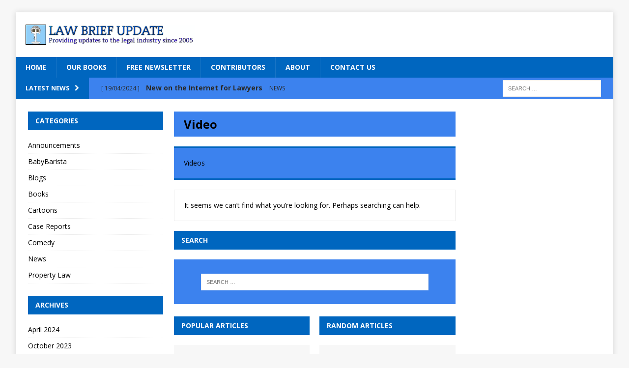

--- FILE ---
content_type: text/html; charset=UTF-8
request_url: https://www.lawbriefupdate.com/category/video-2/
body_size: 10375
content:


<!DOCTYPE html>
<html class="no-js mh-two-sb" lang="en-US">
<head>
<meta charset="UTF-8">
<meta name="viewport" content="width=device-width, initial-scale=1.0">
<link rel="profile" href="http://gmpg.org/xfn/11" />
<link rel="pingback" href="https://www.lawbriefupdate.com/xmlrpc.php" />
<title>Video &#8211; Law Brief Update</title>
<meta name='robots' content='max-image-preview:large' />
<link rel='dns-prefetch' href='//secure.gravatar.com' />
<link rel='dns-prefetch' href='//stats.wp.com' />
<link rel='dns-prefetch' href='//fonts.googleapis.com' />
<link rel='dns-prefetch' href='//v0.wordpress.com' />
<link rel="alternate" type="application/rss+xml" title="Law Brief Update &raquo; Feed" href="https://www.lawbriefupdate.com/feed/" />
<link rel="alternate" type="application/rss+xml" title="Law Brief Update &raquo; Video Category Feed" href="https://www.lawbriefupdate.com/category/video-2/feed/" />
<script type="text/javascript">
/* <![CDATA[ */
window._wpemojiSettings = {"baseUrl":"https:\/\/s.w.org\/images\/core\/emoji\/15.0.3\/72x72\/","ext":".png","svgUrl":"https:\/\/s.w.org\/images\/core\/emoji\/15.0.3\/svg\/","svgExt":".svg","source":{"concatemoji":"https:\/\/www.lawbriefupdate.com\/wp-includes\/js\/wp-emoji-release.min.js?ver=6.5.7"}};
/*! This file is auto-generated */
!function(i,n){var o,s,e;function c(e){try{var t={supportTests:e,timestamp:(new Date).valueOf()};sessionStorage.setItem(o,JSON.stringify(t))}catch(e){}}function p(e,t,n){e.clearRect(0,0,e.canvas.width,e.canvas.height),e.fillText(t,0,0);var t=new Uint32Array(e.getImageData(0,0,e.canvas.width,e.canvas.height).data),r=(e.clearRect(0,0,e.canvas.width,e.canvas.height),e.fillText(n,0,0),new Uint32Array(e.getImageData(0,0,e.canvas.width,e.canvas.height).data));return t.every(function(e,t){return e===r[t]})}function u(e,t,n){switch(t){case"flag":return n(e,"\ud83c\udff3\ufe0f\u200d\u26a7\ufe0f","\ud83c\udff3\ufe0f\u200b\u26a7\ufe0f")?!1:!n(e,"\ud83c\uddfa\ud83c\uddf3","\ud83c\uddfa\u200b\ud83c\uddf3")&&!n(e,"\ud83c\udff4\udb40\udc67\udb40\udc62\udb40\udc65\udb40\udc6e\udb40\udc67\udb40\udc7f","\ud83c\udff4\u200b\udb40\udc67\u200b\udb40\udc62\u200b\udb40\udc65\u200b\udb40\udc6e\u200b\udb40\udc67\u200b\udb40\udc7f");case"emoji":return!n(e,"\ud83d\udc26\u200d\u2b1b","\ud83d\udc26\u200b\u2b1b")}return!1}function f(e,t,n){var r="undefined"!=typeof WorkerGlobalScope&&self instanceof WorkerGlobalScope?new OffscreenCanvas(300,150):i.createElement("canvas"),a=r.getContext("2d",{willReadFrequently:!0}),o=(a.textBaseline="top",a.font="600 32px Arial",{});return e.forEach(function(e){o[e]=t(a,e,n)}),o}function t(e){var t=i.createElement("script");t.src=e,t.defer=!0,i.head.appendChild(t)}"undefined"!=typeof Promise&&(o="wpEmojiSettingsSupports",s=["flag","emoji"],n.supports={everything:!0,everythingExceptFlag:!0},e=new Promise(function(e){i.addEventListener("DOMContentLoaded",e,{once:!0})}),new Promise(function(t){var n=function(){try{var e=JSON.parse(sessionStorage.getItem(o));if("object"==typeof e&&"number"==typeof e.timestamp&&(new Date).valueOf()<e.timestamp+604800&&"object"==typeof e.supportTests)return e.supportTests}catch(e){}return null}();if(!n){if("undefined"!=typeof Worker&&"undefined"!=typeof OffscreenCanvas&&"undefined"!=typeof URL&&URL.createObjectURL&&"undefined"!=typeof Blob)try{var e="postMessage("+f.toString()+"("+[JSON.stringify(s),u.toString(),p.toString()].join(",")+"));",r=new Blob([e],{type:"text/javascript"}),a=new Worker(URL.createObjectURL(r),{name:"wpTestEmojiSupports"});return void(a.onmessage=function(e){c(n=e.data),a.terminate(),t(n)})}catch(e){}c(n=f(s,u,p))}t(n)}).then(function(e){for(var t in e)n.supports[t]=e[t],n.supports.everything=n.supports.everything&&n.supports[t],"flag"!==t&&(n.supports.everythingExceptFlag=n.supports.everythingExceptFlag&&n.supports[t]);n.supports.everythingExceptFlag=n.supports.everythingExceptFlag&&!n.supports.flag,n.DOMReady=!1,n.readyCallback=function(){n.DOMReady=!0}}).then(function(){return e}).then(function(){var e;n.supports.everything||(n.readyCallback(),(e=n.source||{}).concatemoji?t(e.concatemoji):e.wpemoji&&e.twemoji&&(t(e.twemoji),t(e.wpemoji)))}))}((window,document),window._wpemojiSettings);
/* ]]> */
</script>
<style id='wp-emoji-styles-inline-css' type='text/css'>

	img.wp-smiley, img.emoji {
		display: inline !important;
		border: none !important;
		box-shadow: none !important;
		height: 1em !important;
		width: 1em !important;
		margin: 0 0.07em !important;
		vertical-align: -0.1em !important;
		background: none !important;
		padding: 0 !important;
	}
</style>
<link rel='stylesheet' id='wp-block-library-css' href='https://www.lawbriefupdate.com/wp-includes/css/dist/block-library/style.min.css?ver=6.5.7' type='text/css' media='all' />
<link rel='stylesheet' id='mediaelement-css' href='https://www.lawbriefupdate.com/wp-includes/js/mediaelement/mediaelementplayer-legacy.min.css?ver=4.2.17' type='text/css' media='all' />
<link rel='stylesheet' id='wp-mediaelement-css' href='https://www.lawbriefupdate.com/wp-includes/js/mediaelement/wp-mediaelement.min.css?ver=6.5.7' type='text/css' media='all' />
<style id='jetpack-sharing-buttons-style-inline-css' type='text/css'>
.jetpack-sharing-buttons__services-list{display:flex;flex-direction:row;flex-wrap:wrap;gap:0;list-style-type:none;margin:5px;padding:0}.jetpack-sharing-buttons__services-list.has-small-icon-size{font-size:12px}.jetpack-sharing-buttons__services-list.has-normal-icon-size{font-size:16px}.jetpack-sharing-buttons__services-list.has-large-icon-size{font-size:24px}.jetpack-sharing-buttons__services-list.has-huge-icon-size{font-size:36px}@media print{.jetpack-sharing-buttons__services-list{display:none!important}}.editor-styles-wrapper .wp-block-jetpack-sharing-buttons{gap:0;padding-inline-start:0}ul.jetpack-sharing-buttons__services-list.has-background{padding:1.25em 2.375em}
</style>
<style id='classic-theme-styles-inline-css' type='text/css'>
/*! This file is auto-generated */
.wp-block-button__link{color:#fff;background-color:#32373c;border-radius:9999px;box-shadow:none;text-decoration:none;padding:calc(.667em + 2px) calc(1.333em + 2px);font-size:1.125em}.wp-block-file__button{background:#32373c;color:#fff;text-decoration:none}
</style>
<style id='global-styles-inline-css' type='text/css'>
body{--wp--preset--color--black: #000000;--wp--preset--color--cyan-bluish-gray: #abb8c3;--wp--preset--color--white: #ffffff;--wp--preset--color--pale-pink: #f78da7;--wp--preset--color--vivid-red: #cf2e2e;--wp--preset--color--luminous-vivid-orange: #ff6900;--wp--preset--color--luminous-vivid-amber: #fcb900;--wp--preset--color--light-green-cyan: #7bdcb5;--wp--preset--color--vivid-green-cyan: #00d084;--wp--preset--color--pale-cyan-blue: #8ed1fc;--wp--preset--color--vivid-cyan-blue: #0693e3;--wp--preset--color--vivid-purple: #9b51e0;--wp--preset--gradient--vivid-cyan-blue-to-vivid-purple: linear-gradient(135deg,rgba(6,147,227,1) 0%,rgb(155,81,224) 100%);--wp--preset--gradient--light-green-cyan-to-vivid-green-cyan: linear-gradient(135deg,rgb(122,220,180) 0%,rgb(0,208,130) 100%);--wp--preset--gradient--luminous-vivid-amber-to-luminous-vivid-orange: linear-gradient(135deg,rgba(252,185,0,1) 0%,rgba(255,105,0,1) 100%);--wp--preset--gradient--luminous-vivid-orange-to-vivid-red: linear-gradient(135deg,rgba(255,105,0,1) 0%,rgb(207,46,46) 100%);--wp--preset--gradient--very-light-gray-to-cyan-bluish-gray: linear-gradient(135deg,rgb(238,238,238) 0%,rgb(169,184,195) 100%);--wp--preset--gradient--cool-to-warm-spectrum: linear-gradient(135deg,rgb(74,234,220) 0%,rgb(151,120,209) 20%,rgb(207,42,186) 40%,rgb(238,44,130) 60%,rgb(251,105,98) 80%,rgb(254,248,76) 100%);--wp--preset--gradient--blush-light-purple: linear-gradient(135deg,rgb(255,206,236) 0%,rgb(152,150,240) 100%);--wp--preset--gradient--blush-bordeaux: linear-gradient(135deg,rgb(254,205,165) 0%,rgb(254,45,45) 50%,rgb(107,0,62) 100%);--wp--preset--gradient--luminous-dusk: linear-gradient(135deg,rgb(255,203,112) 0%,rgb(199,81,192) 50%,rgb(65,88,208) 100%);--wp--preset--gradient--pale-ocean: linear-gradient(135deg,rgb(255,245,203) 0%,rgb(182,227,212) 50%,rgb(51,167,181) 100%);--wp--preset--gradient--electric-grass: linear-gradient(135deg,rgb(202,248,128) 0%,rgb(113,206,126) 100%);--wp--preset--gradient--midnight: linear-gradient(135deg,rgb(2,3,129) 0%,rgb(40,116,252) 100%);--wp--preset--font-size--small: 13px;--wp--preset--font-size--medium: 20px;--wp--preset--font-size--large: 36px;--wp--preset--font-size--x-large: 42px;--wp--preset--spacing--20: 0.44rem;--wp--preset--spacing--30: 0.67rem;--wp--preset--spacing--40: 1rem;--wp--preset--spacing--50: 1.5rem;--wp--preset--spacing--60: 2.25rem;--wp--preset--spacing--70: 3.38rem;--wp--preset--spacing--80: 5.06rem;--wp--preset--shadow--natural: 6px 6px 9px rgba(0, 0, 0, 0.2);--wp--preset--shadow--deep: 12px 12px 50px rgba(0, 0, 0, 0.4);--wp--preset--shadow--sharp: 6px 6px 0px rgba(0, 0, 0, 0.2);--wp--preset--shadow--outlined: 6px 6px 0px -3px rgba(255, 255, 255, 1), 6px 6px rgba(0, 0, 0, 1);--wp--preset--shadow--crisp: 6px 6px 0px rgba(0, 0, 0, 1);}:where(.is-layout-flex){gap: 0.5em;}:where(.is-layout-grid){gap: 0.5em;}body .is-layout-flex{display: flex;}body .is-layout-flex{flex-wrap: wrap;align-items: center;}body .is-layout-flex > *{margin: 0;}body .is-layout-grid{display: grid;}body .is-layout-grid > *{margin: 0;}:where(.wp-block-columns.is-layout-flex){gap: 2em;}:where(.wp-block-columns.is-layout-grid){gap: 2em;}:where(.wp-block-post-template.is-layout-flex){gap: 1.25em;}:where(.wp-block-post-template.is-layout-grid){gap: 1.25em;}.has-black-color{color: var(--wp--preset--color--black) !important;}.has-cyan-bluish-gray-color{color: var(--wp--preset--color--cyan-bluish-gray) !important;}.has-white-color{color: var(--wp--preset--color--white) !important;}.has-pale-pink-color{color: var(--wp--preset--color--pale-pink) !important;}.has-vivid-red-color{color: var(--wp--preset--color--vivid-red) !important;}.has-luminous-vivid-orange-color{color: var(--wp--preset--color--luminous-vivid-orange) !important;}.has-luminous-vivid-amber-color{color: var(--wp--preset--color--luminous-vivid-amber) !important;}.has-light-green-cyan-color{color: var(--wp--preset--color--light-green-cyan) !important;}.has-vivid-green-cyan-color{color: var(--wp--preset--color--vivid-green-cyan) !important;}.has-pale-cyan-blue-color{color: var(--wp--preset--color--pale-cyan-blue) !important;}.has-vivid-cyan-blue-color{color: var(--wp--preset--color--vivid-cyan-blue) !important;}.has-vivid-purple-color{color: var(--wp--preset--color--vivid-purple) !important;}.has-black-background-color{background-color: var(--wp--preset--color--black) !important;}.has-cyan-bluish-gray-background-color{background-color: var(--wp--preset--color--cyan-bluish-gray) !important;}.has-white-background-color{background-color: var(--wp--preset--color--white) !important;}.has-pale-pink-background-color{background-color: var(--wp--preset--color--pale-pink) !important;}.has-vivid-red-background-color{background-color: var(--wp--preset--color--vivid-red) !important;}.has-luminous-vivid-orange-background-color{background-color: var(--wp--preset--color--luminous-vivid-orange) !important;}.has-luminous-vivid-amber-background-color{background-color: var(--wp--preset--color--luminous-vivid-amber) !important;}.has-light-green-cyan-background-color{background-color: var(--wp--preset--color--light-green-cyan) !important;}.has-vivid-green-cyan-background-color{background-color: var(--wp--preset--color--vivid-green-cyan) !important;}.has-pale-cyan-blue-background-color{background-color: var(--wp--preset--color--pale-cyan-blue) !important;}.has-vivid-cyan-blue-background-color{background-color: var(--wp--preset--color--vivid-cyan-blue) !important;}.has-vivid-purple-background-color{background-color: var(--wp--preset--color--vivid-purple) !important;}.has-black-border-color{border-color: var(--wp--preset--color--black) !important;}.has-cyan-bluish-gray-border-color{border-color: var(--wp--preset--color--cyan-bluish-gray) !important;}.has-white-border-color{border-color: var(--wp--preset--color--white) !important;}.has-pale-pink-border-color{border-color: var(--wp--preset--color--pale-pink) !important;}.has-vivid-red-border-color{border-color: var(--wp--preset--color--vivid-red) !important;}.has-luminous-vivid-orange-border-color{border-color: var(--wp--preset--color--luminous-vivid-orange) !important;}.has-luminous-vivid-amber-border-color{border-color: var(--wp--preset--color--luminous-vivid-amber) !important;}.has-light-green-cyan-border-color{border-color: var(--wp--preset--color--light-green-cyan) !important;}.has-vivid-green-cyan-border-color{border-color: var(--wp--preset--color--vivid-green-cyan) !important;}.has-pale-cyan-blue-border-color{border-color: var(--wp--preset--color--pale-cyan-blue) !important;}.has-vivid-cyan-blue-border-color{border-color: var(--wp--preset--color--vivid-cyan-blue) !important;}.has-vivid-purple-border-color{border-color: var(--wp--preset--color--vivid-purple) !important;}.has-vivid-cyan-blue-to-vivid-purple-gradient-background{background: var(--wp--preset--gradient--vivid-cyan-blue-to-vivid-purple) !important;}.has-light-green-cyan-to-vivid-green-cyan-gradient-background{background: var(--wp--preset--gradient--light-green-cyan-to-vivid-green-cyan) !important;}.has-luminous-vivid-amber-to-luminous-vivid-orange-gradient-background{background: var(--wp--preset--gradient--luminous-vivid-amber-to-luminous-vivid-orange) !important;}.has-luminous-vivid-orange-to-vivid-red-gradient-background{background: var(--wp--preset--gradient--luminous-vivid-orange-to-vivid-red) !important;}.has-very-light-gray-to-cyan-bluish-gray-gradient-background{background: var(--wp--preset--gradient--very-light-gray-to-cyan-bluish-gray) !important;}.has-cool-to-warm-spectrum-gradient-background{background: var(--wp--preset--gradient--cool-to-warm-spectrum) !important;}.has-blush-light-purple-gradient-background{background: var(--wp--preset--gradient--blush-light-purple) !important;}.has-blush-bordeaux-gradient-background{background: var(--wp--preset--gradient--blush-bordeaux) !important;}.has-luminous-dusk-gradient-background{background: var(--wp--preset--gradient--luminous-dusk) !important;}.has-pale-ocean-gradient-background{background: var(--wp--preset--gradient--pale-ocean) !important;}.has-electric-grass-gradient-background{background: var(--wp--preset--gradient--electric-grass) !important;}.has-midnight-gradient-background{background: var(--wp--preset--gradient--midnight) !important;}.has-small-font-size{font-size: var(--wp--preset--font-size--small) !important;}.has-medium-font-size{font-size: var(--wp--preset--font-size--medium) !important;}.has-large-font-size{font-size: var(--wp--preset--font-size--large) !important;}.has-x-large-font-size{font-size: var(--wp--preset--font-size--x-large) !important;}
.wp-block-navigation a:where(:not(.wp-element-button)){color: inherit;}
:where(.wp-block-post-template.is-layout-flex){gap: 1.25em;}:where(.wp-block-post-template.is-layout-grid){gap: 1.25em;}
:where(.wp-block-columns.is-layout-flex){gap: 2em;}:where(.wp-block-columns.is-layout-grid){gap: 2em;}
.wp-block-pullquote{font-size: 1.5em;line-height: 1.6;}
</style>
<link rel='stylesheet' id='mh-magazine-css' href='https://www.lawbriefupdate.com/wp-content/themes/mh-magazine/style.css?ver=3.0.0' type='text/css' media='all' />
<link rel='stylesheet' id='mh-font-awesome-css' href='https://www.lawbriefupdate.com/wp-content/themes/mh-magazine/includes/font-awesome.min.css' type='text/css' media='all' />
<link rel='stylesheet' id='mh-google-fonts-css' href='https://fonts.googleapis.com/css?family=Open+Sans:300,400,400italic,600,700' type='text/css' media='all' />
<script type="text/javascript" src="https://www.lawbriefupdate.com/wp-includes/js/jquery/jquery.min.js?ver=3.7.1" id="jquery-core-js"></script>
<script type="text/javascript" src="https://www.lawbriefupdate.com/wp-includes/js/jquery/jquery-migrate.min.js?ver=3.4.1" id="jquery-migrate-js"></script>
<script type="text/javascript" src="https://www.lawbriefupdate.com/wp-content/themes/mh-magazine/js/scripts.js?ver=6.5.7" id="mh-scripts-js"></script>
<link rel="https://api.w.org/" href="https://www.lawbriefupdate.com/wp-json/" /><link rel="alternate" type="application/json" href="https://www.lawbriefupdate.com/wp-json/wp/v2/categories/12" /><link rel="EditURI" type="application/rsd+xml" title="RSD" href="https://www.lawbriefupdate.com/xmlrpc.php?rsd" />
<meta name="generator" content="WordPress 6.5.7" />
	<style>img#wpstats{display:none}</style>
		<style type="text/css">
.mh-header-nav li:hover, .mh-header-nav ul li:hover > ul, .mh-main-nav-wrap, .mh-main-nav, .mh-main-nav ul li:hover > ul, .mh-extra-nav li:hover, .mh-extra-nav ul li:hover > ul, .mh-footer-nav li:hover, .mh-footer-nav ul li:hover > ul, .mh-social-nav li a:hover, .mh-widget-col-1 .mh-slider-caption, .mh-widget-col-2 .mh-slider-caption, .mh-carousel-layout1, .mh-spotlight-widget, .mh-social-widget li a, .mh-author-bio-widget, .mh-footer-widget .mh-tab-comment-excerpt, .mh-nip-item:hover .mh-nip-overlay, .mh-widget .tagcloud a, .mh-footer-widget .tagcloud a, .mh-footer, .mh-copyright-wrap, input[type=submit]:hover, #respond #cancel-comment-reply-link:hover, #infinite-handle span:hover { background: #0066bf; }
.mh-slider-caption { background: #0066bf; background: rgba(0, 102, 191, 0.8); }
@media screen and (max-width: 900px) { #mh-mobile .mh-slider-caption { background: rgba(0, 102, 191, 1); } }
.slicknav_menu, .slicknav_nav ul { border-color: #0066bf; }
.mh-copyright, .mh-copyright a { color: #fff; }
.mh-preheader, .mh-wide-layout .mh-subheader, .mh-ticker-title, .mh-main-nav li:hover, .mh-footer-nav, .slicknav_menu, .slicknav_btn, .slicknav_nav .slicknav_item:hover, .slicknav_nav a:hover, .mh-back-to-top, .mh-subheading, .entry-tags .fa, .entry-tags li:hover, .mh-loop-layout2 .mh-loop-caption, .mh-widget-layout2 .mh-widget-title, .mh-widget-layout2 .mh-footer-widget-title, #mh-mobile .flex-control-paging li a.flex-active, .mh-slider-layout2 .mh-slider-category, .mh-carousel-layout1 .mh-carousel-caption, .mh-spotlight-caption, .mh-posts-large-caption, .mh-tab-button.active, .mh-tab-button.active:hover, .mh-footer-widget .mh-tab-button.active, .mh-social-widget li:hover a, .mh-footer-widget .mh-social-widget li a, .mh-footer-widget .mh-author-bio-widget, .tagcloud a:hover, .mh-widget .tagcloud a:hover, .mh-footer-widget .tagcloud a:hover, .page-numbers:hover, .mh-loop-pagination .current, .mh-comments-pagination .current, .pagelink, a:hover .pagelink, input[type=submit], #respond #cancel-comment-reply-link, #infinite-handle span { background: #0066bf; }
blockquote, .mh-category-desc, .mh-widget-layout1 .mh-widget-title, .mh-widget-layout3 .mh-widget-title, .mh-widget-layout1 .mh-footer-widget-title, .mh-widget-layout3 .mh-footer-widget-title, .mh-slider-layout1 .mh-slider-caption, .mh-carousel-layout1, .mh-spotlight-widget, .mh-author-bio-widget, .mh-author-bio-title, .mh-author-bio-image-frame, .mh-video-widget, .mh-tab-buttons, .bypostauthor .mh-comment-meta, textarea:hover, input[type=text]:hover, input[type=email]:hover, input[type=tel]:hover, input[type=url]:hover { border-color: #0066bf; }
.mh-dropcap, .mh-carousel-layout1 .flex-direction-nav a, .mh-carousel-layout2 .mh-carousel-caption { color: #0066bf; }
.mh-subheader, .mh-section-title, .page .entry-title, .page-title, .mh-category-desc, .mh-author-box, .mh-post-nav-wrap, .mh-share-buttons, .page-numbers, a .pagelink, #respond, .mh-comment-list .depth-1, .mh-widget-layout3 .mh-widget-title, .mh-widget .search-form, .mh-tab-button, .mh-tab-content, .mh-nip-widget, .mh-magazine-facebook-page-widget, .mh-social-widget, .mh-ad-spot, .wpcf7-form, #wp-calendar caption, th, pre, code { background: #3c82ee; }
.mh-tab-post-item, th { border-color: rgba(255, 255, 255, 0.3); }
.mh-comment-list .depth-2 { background: rgba(255, 255, 255, 0.3); }
.mh-comment-list .depth-3 { background: rgba(255, 255, 255, 0.4); }
.mh-comment-list .depth-4, .mh-tab-comment-excerpt { background: rgba(255, 255, 255, 0.6); }
.mh-comment-list .depth-5 { background: rgba(255, 255, 255, 0.8); }
.entry-content a { color: #0015ff; }
a:hover, .mh-footer a:hover, .entry-content a:hover, .mh-author-box a:hover, .mh-post-nav a:hover, .mh-tabbed-widget a:hover, #respond a:hover, .mh-meta a:hover, .mh-footer .mh-meta a:hover, .mh-breadcrumb a:hover { color: #0015ff; }
</style>
<!--[if lt IE 9]>
<script src="https://www.lawbriefupdate.com/wp-content/themes/mh-magazine/js/css3-mediaqueries.js"></script>
<![endif]-->
<script type="text/javascript" src="https://www.lawbriefupdate.com/wp-content/plugins/si-captcha-for-wordpress/captcha/si_captcha.js?ver=1768429764"></script>
<!-- begin SI CAPTCHA Anti-Spam - login/register form style -->
<style type="text/css">
.si_captcha_small { width:175px; height:45px; padding-top:10px; padding-bottom:10px; }
.si_captcha_large { width:250px; height:60px; padding-top:10px; padding-bottom:10px; }
img#si_image_com { border-style:none; margin:0; padding-right:5px; float:left; }
img#si_image_reg { border-style:none; margin:0; padding-right:5px; float:left; }
img#si_image_log { border-style:none; margin:0; padding-right:5px; float:left; }
img#si_image_side_login { border-style:none; margin:0; padding-right:5px; float:left; }
img#si_image_checkout { border-style:none; margin:0; padding-right:5px; float:left; }
img#si_image_jetpack { border-style:none; margin:0; padding-right:5px; float:left; }
img#si_image_bbpress_topic { border-style:none; margin:0; padding-right:5px; float:left; }
.si_captcha_refresh { border-style:none; margin:0; vertical-align:bottom; }
div#si_captcha_input { display:block; padding-top:15px; padding-bottom:5px; }
label#si_captcha_code_label { margin:0; }
input#si_captcha_code_input { width:65px; }
p#si_captcha_code_p { clear: left; padding-top:10px; }
.si-captcha-jetpack-error { color:#DC3232; }
</style>
<!-- end SI CAPTCHA Anti-Spam - login/register form style -->

<!-- Jetpack Open Graph Tags -->
<meta property="og:type" content="website" />
<meta property="og:title" content="Video &#8211; Law Brief Update" />
<meta property="og:url" content="https://www.lawbriefupdate.com/category/video-2/" />
<meta property="og:description" content="Videos" />
<meta property="og:site_name" content="Law Brief Update" />
<meta property="og:image" content="https://www.lawbriefupdate.com/wp-content/uploads/2015/08/cropped-wig-full-size-version.jpg" />
<meta property="og:image:width" content="512" />
<meta property="og:image:height" content="512" />
<meta property="og:image:alt" content="" />
<meta property="og:locale" content="en_US" />

<!-- End Jetpack Open Graph Tags -->
<link rel="icon" href="https://www.lawbriefupdate.com/wp-content/uploads/2015/08/cropped-wig-full-size-version-32x32.jpg" sizes="32x32" />
<link rel="icon" href="https://www.lawbriefupdate.com/wp-content/uploads/2015/08/cropped-wig-full-size-version-192x192.jpg" sizes="192x192" />
<link rel="apple-touch-icon" href="https://www.lawbriefupdate.com/wp-content/uploads/2015/08/cropped-wig-full-size-version-180x180.jpg" />
<meta name="msapplication-TileImage" content="https://www.lawbriefupdate.com/wp-content/uploads/2015/08/cropped-wig-full-size-version-270x270.jpg" />
</head>
<body id="mh-mobile" class="archive category category-video-2 category-12 mh-boxed-layout mh-left-sb mh-loop-layout2 mh-widget-layout2">
<div class="mh-container mh-container-outer">
<div class="mh-header-mobile-nav clearfix"></div>
<header class="mh-header">
	<div class="mh-container mh-container-inner mh-row clearfix">
		<div class="mh-col-1-3 mh-custom-header">
<a href="https://www.lawbriefupdate.com/" title="Law Brief Update" rel="home">
<div class="mh-site-logo" role="banner">
<img class="mh-header-image" src="https://www.lawbriefupdate.com/wp-content/uploads/2015/08/cropped-latest-main-logo.png" height="70" width="586" alt="Law Brief Update" />
</div>
</a>
</div>
<div class="mh-col-2-3 mh-header-widget-2">
<div id="text-41" class="mh-widget mh-header-2 widget_text">			<div class="textwidget"><!--
<a href="https://legalsolutions.thomsonreuters.co.uk/en/products-services/practical-law-westlaw-uk-confidence.html?utm_campaign=AS40080/001&utm_source=Law_Brief_Update&utm_medium=Online&utm_content=Custom&utm_term=Article&cid=Influencer"><img src="http://www.lawbriefpublishing.com/nl/trbanner.gif"></a>&nbsp;<a href="http://www.alphabiolabs.co.uk/legal-services/legal-dna-testing/"><img src="http://www.lawbriefpublishing.com/nl/abl2.gif"></a>
--></div>
		</div></div>
	</div>
	<div class="mh-main-nav-wrap">
		<nav class="mh-main-nav mh-container mh-container-inner clearfix">
			<div class="menu-mhmainmenu-container"><ul id="menu-mhmainmenu" class="menu"><li id="menu-item-7009" class="menu-item menu-item-type-post_type menu-item-object-page menu-item-home menu-item-7009"><a href="https://www.lawbriefupdate.com/">Home</a></li>
<li id="menu-item-7011" class="menu-item menu-item-type-post_type menu-item-object-page menu-item-7011"><a href="https://www.lawbriefupdate.com/books/">Our Books</a></li>
<li id="menu-item-7012" class="menu-item menu-item-type-post_type menu-item-object-page menu-item-7012"><a href="https://www.lawbriefupdate.com/free-newsletter/">Free Newsletter</a></li>
<li id="menu-item-7013" class="menu-item menu-item-type-post_type menu-item-object-page menu-item-7013"><a href="https://www.lawbriefupdate.com/contributors/">Contributors</a></li>
<li id="menu-item-7014" class="menu-item menu-item-type-post_type menu-item-object-page menu-item-7014"><a href="https://www.lawbriefupdate.com/about/">About</a></li>
<li id="menu-item-7015" class="menu-item menu-item-type-post_type menu-item-object-page menu-item-7015"><a href="https://www.lawbriefupdate.com/contact-us/">Contact Us</a></li>
</ul></div>		</nav>
	</div>
	</header>
	<div class="mh-subheader">
		<div class="mh-container mh-container-inner mh-row clearfix">
							<div class="mh-col-2-3 mh-header-ticker">
					<div class="mh-news-ticker">
			<div class="mh-ticker-title">
			Latest News<i class="fa fa-chevron-right"></i>		</div>
		<div class="mh-ticker-content">
		<ul id="mh-ticker-loop">				<li class="mh-ticker-item">
					<a href="https://www.lawbriefupdate.com/2024/04/19/new-on-the-internet-for-lawyers-3/" title="New on the Internet for Lawyers">
						<span class="mh-ticker-item-date">
                        	[ 19/04/2024 ]                        </span>
						<span class="mh-ticker-item-title">
							New on the Internet for Lawyers						</span>
						<span class="mh-ticker-item-cat">
														News						</span>
					</a>
				</li>				<li class="mh-ticker-item">
					<a href="https://www.lawbriefupdate.com/2023/10/11/new-on-the-internet-for-lawyers-2/" title="New on the Internet for Lawyers">
						<span class="mh-ticker-item-date">
                        	[ 11/10/2023 ]                        </span>
						<span class="mh-ticker-item-title">
							New on the Internet for Lawyers						</span>
						<span class="mh-ticker-item-cat">
														News						</span>
					</a>
				</li>				<li class="mh-ticker-item">
					<a href="https://www.lawbriefupdate.com/2023/06/28/new-on-the-internet-for-lawyers/" title="New on the Internet for Lawyers">
						<span class="mh-ticker-item-date">
                        	[ 28/06/2023 ]                        </span>
						<span class="mh-ticker-item-title">
							New on the Internet for Lawyers						</span>
						<span class="mh-ticker-item-cat">
														Blogs						</span>
					</a>
				</li>				<li class="mh-ticker-item">
					<a href="https://www.lawbriefupdate.com/2022/10/26/taylor-v-legal-and-general-partnership-services-ltd-7-10-22-ch/" title="Taylor v Legal and General Partnership Services Ltd 7/10/22 (Ch)">
						<span class="mh-ticker-item-date">
                        	[ 26/10/2022 ]                        </span>
						<span class="mh-ticker-item-title">
							Taylor v Legal and General Partnership Services Ltd 7/10/22 (Ch)						</span>
						<span class="mh-ticker-item-cat">
														Case Reports						</span>
					</a>
				</li>				<li class="mh-ticker-item">
					<a href="https://www.lawbriefupdate.com/2022/10/19/colombia-pictures-industries-inc-ors-v-british-telecommunications-plc-ors-ch-div-meade-j-17-7-22/" title="Colombia Pictures Industries, Inc &#038; Ors v British Telecommunications Plc &#038; Ors, Ch Div (Meade J) 17/7/22">
						<span class="mh-ticker-item-date">
                        	[ 19/10/2022 ]                        </span>
						<span class="mh-ticker-item-title">
							Colombia Pictures Industries, Inc &#038; Ors v British Telecommunications Plc &#038; Ors, Ch Div (Meade J) 17/7/22						</span>
						<span class="mh-ticker-item-cat">
														Case Reports						</span>
					</a>
				</li>		</ul>
	</div>
</div>				</div>
										<aside class="mh-col-1-3 mh-header-search">
					<form role="search" method="get" class="search-form" action="https://www.lawbriefupdate.com/">
				<label>
					<span class="screen-reader-text">Search for:</span>
					<input type="search" class="search-field" placeholder="Search &hellip;" value="" name="s" />
				</label>
				<input type="submit" class="search-submit" value="Search" />
			</form>				</aside>
					</div>
	</div>
<div class="mh-wrapper clearfix">
	<div class="mh-main clearfix">
		<div id="main-content" class="mh-loop mh-content"><header class="page-header">
<h1 class="page-title">Video</h1>
</header>
				<section class="mh-category-desc">
					<p>Videos</p>
				</section><div class="entry-content mh-widget">
	<div class="mh-box">
		<p>It seems we can&rsquo;t find what you&rsquo;re looking for. Perhaps searching can help.</p>
	</div>
<h4 class="mh-widget-title mh-404-search">
	Search</h4>
<form role="search" method="get" class="search-form" action="https://www.lawbriefupdate.com/">
				<label>
					<span class="screen-reader-text">Search for:</span>
					<input type="search" class="search-field" placeholder="Search &hellip;" value="" name="s" />
				</label>
				<input type="submit" class="search-submit" value="Search" />
			</form></div>
<div class="clearfix">
	<div class="mh-sidebar mh-home-sidebar mh-home-area-3"><div class="mh-widget"><h4 class="mh-widget-title">Popular Articles</h4>			<ul class="mh-custom-posts-widget clearfix"> 						<li class="mh-custom-posts-item mh-custom-posts-large clearfix">
							<div class="mh-custom-posts-large-inner clearfix">
																	<div class="mh-custom-posts-thumb-xl">
										<a href="https://www.lawbriefupdate.com/2024/04/19/new-on-the-internet-for-lawyers-3/" title="New on the Internet for Lawyers"><img class="mh-image-placeholder" src="https://www.lawbriefupdate.com/wp-content/themes/mh-magazine/images/placeholder-medium.png" alt="No Picture" />										</a>
									</div>
																<div class="mh-custom-posts-content">
									<header class="mh-custom-posts-header">
										<h3 class="mh-custom-posts-xl-title">
											<a href="https://www.lawbriefupdate.com/2024/04/19/new-on-the-internet-for-lawyers-3/" title="New on the Internet for Lawyers">
												New on the Internet for Lawyers											</a>
										</h3>
										<div class="mh-meta mh-custom-posts-meta">
											<span class="mh-meta-date"><i class="fa fa-clock-o"></i>19/04/2024</span>
										</div>
									</header>
									<div class="mh-excerpt">Recent articles and updates in the Internet for Lawyers Newsletter and other articles from infolaw contributors and partnersWhat’s new?EU AI Act passedThe European Parliament approved the Artificial Intelligence Act (EU AI Act) on 13 March 2024. It <a class="mh-excerpt-more" href="https://www.lawbriefupdate.com/2024/04/19/new-on-the-internet-for-lawyers-3/" title="New on the Internet for Lawyers">[...]</a></div>								</div>
							</div>
						</li>						<li class="mh-custom-posts-item mh-custom-posts-small clearfix">
															<div class="mh-custom-posts-thumb">
									<a href="https://www.lawbriefupdate.com/2010/07/19/monday-morning-with-alex-williams%e2%80%99-cartoons-19th-july-2010/" title="Monday morning with Alex Williams’ cartoons, 19th July 2010"><img class="mh-image-placeholder" src="https://www.lawbriefupdate.com/wp-content/themes/mh-magazine/images/placeholder-small.png" alt="No Picture" />									</a>
								</div>
														<header class="mh-custom-posts-header">
								<p class="mh-custom-posts-small-title">
									<a href="https://www.lawbriefupdate.com/2010/07/19/monday-morning-with-alex-williams%e2%80%99-cartoons-19th-july-2010/" title="Monday morning with Alex Williams’ cartoons, 19th July 2010">
										Monday morning with Alex Williams’ cartoons, 19th July 2010									</a>
								</p>
								<div class="mh-meta mh-custom-posts-meta">
									<span class="mh-meta-date"><i class="fa fa-clock-o"></i>19/07/2010</span>
								</div>
							</header>
						</li>						<li class="mh-custom-posts-item mh-custom-posts-small clearfix">
															<div class="mh-custom-posts-thumb">
									<a href="https://www.lawbriefupdate.com/2010/07/26/monday-morning-with-alex-williams%e2%80%99-cartoons-26th-july-2010/" title="Monday morning with Alex Williams’ cartoons, 26th July 2010"><img class="mh-image-placeholder" src="https://www.lawbriefupdate.com/wp-content/themes/mh-magazine/images/placeholder-small.png" alt="No Picture" />									</a>
								</div>
														<header class="mh-custom-posts-header">
								<p class="mh-custom-posts-small-title">
									<a href="https://www.lawbriefupdate.com/2010/07/26/monday-morning-with-alex-williams%e2%80%99-cartoons-26th-july-2010/" title="Monday morning with Alex Williams’ cartoons, 26th July 2010">
										Monday morning with Alex Williams’ cartoons, 26th July 2010									</a>
								</p>
								<div class="mh-meta mh-custom-posts-meta">
									<span class="mh-meta-date"><i class="fa fa-clock-o"></i>26/07/2010</span>
								</div>
							</header>
						</li>						<li class="mh-custom-posts-item mh-custom-posts-small clearfix">
															<div class="mh-custom-posts-thumb">
									<a href="https://www.lawbriefupdate.com/2010/08/02/monday-morning-with-alex-williams%e2%80%99-cartoons-2nd-august-2010/" title="Monday morning with Alex Williams’ cartoons, 2nd August 2010"><img class="mh-image-placeholder" src="https://www.lawbriefupdate.com/wp-content/themes/mh-magazine/images/placeholder-small.png" alt="No Picture" />									</a>
								</div>
														<header class="mh-custom-posts-header">
								<p class="mh-custom-posts-small-title">
									<a href="https://www.lawbriefupdate.com/2010/08/02/monday-morning-with-alex-williams%e2%80%99-cartoons-2nd-august-2010/" title="Monday morning with Alex Williams’ cartoons, 2nd August 2010">
										Monday morning with Alex Williams’ cartoons, 2nd August 2010									</a>
								</p>
								<div class="mh-meta mh-custom-posts-meta">
									<span class="mh-meta-date"><i class="fa fa-clock-o"></i>02/08/2010</span>
								</div>
							</header>
						</li>						<li class="mh-custom-posts-item mh-custom-posts-small clearfix">
															<div class="mh-custom-posts-thumb">
									<a href="https://www.lawbriefupdate.com/2010/08/09/monday-morning-with-alex-williams%e2%80%99-cartoons-9th-august-2010/" title="Monday morning with Alex Williams’ cartoons, 9th August 2010"><img class="mh-image-placeholder" src="https://www.lawbriefupdate.com/wp-content/themes/mh-magazine/images/placeholder-small.png" alt="No Picture" />									</a>
								</div>
														<header class="mh-custom-posts-header">
								<p class="mh-custom-posts-small-title">
									<a href="https://www.lawbriefupdate.com/2010/08/09/monday-morning-with-alex-williams%e2%80%99-cartoons-9th-august-2010/" title="Monday morning with Alex Williams’ cartoons, 9th August 2010">
										Monday morning with Alex Williams’ cartoons, 9th August 2010									</a>
								</p>
								<div class="mh-meta mh-custom-posts-meta">
									<span class="mh-meta-date"><i class="fa fa-clock-o"></i>09/08/2010</span>
								</div>
							</header>
						</li>			</ul></div>	</div>
	<div class="mh-sidebar mh-home-sidebar mh-margin-left mh-home-area-4"><div class="mh-widget"><h4 class="mh-widget-title">Random Articles</h4>			<ul class="mh-custom-posts-widget clearfix"> 						<li class="mh-custom-posts-item mh-custom-posts-large clearfix">
							<div class="mh-custom-posts-large-inner clearfix">
																	<div class="mh-custom-posts-thumb-xl">
										<a href="https://www.lawbriefupdate.com/2017/11/06/monday-morning-with-alex-williams-cartoons-189/" title="Monday morning with Alex Williams’ cartoons"><img class="mh-image-placeholder" src="https://www.lawbriefupdate.com/wp-content/themes/mh-magazine/images/placeholder-medium.png" alt="No Picture" />										</a>
									</div>
																<div class="mh-custom-posts-content">
									<header class="mh-custom-posts-header">
										<h3 class="mh-custom-posts-xl-title">
											<a href="https://www.lawbriefupdate.com/2017/11/06/monday-morning-with-alex-williams-cartoons-189/" title="Monday morning with Alex Williams’ cartoons">
												Monday morning with Alex Williams’ cartoons											</a>
										</h3>
										<div class="mh-meta mh-custom-posts-meta">
											<span class="mh-meta-date"><i class="fa fa-clock-o"></i>06/11/2017</span>
										</div>
									</header>
									<div class="mh-excerpt">This cartoon is by Alex Williams who draws the Queen’s Counsel cartoons for The Times and in numerous books including The Queen&#8217;s Counsel Lawyer&#8217;s Omnibus. He offers almost all of his cartoons for sale at <a class="mh-excerpt-more" href="https://www.lawbriefupdate.com/2017/11/06/monday-morning-with-alex-williams-cartoons-189/" title="Monday morning with Alex Williams’ cartoons">[...]</a></div>								</div>
							</div>
						</li>						<li class="mh-custom-posts-item mh-custom-posts-small clearfix">
															<div class="mh-custom-posts-thumb">
									<a href="https://www.lawbriefupdate.com/2018/01/15/monday-morning-with-alex-williams-cartoons-198/" title="Monday morning with Alex Williams’ cartoons"><img class="mh-image-placeholder" src="https://www.lawbriefupdate.com/wp-content/themes/mh-magazine/images/placeholder-small.png" alt="No Picture" />									</a>
								</div>
														<header class="mh-custom-posts-header">
								<p class="mh-custom-posts-small-title">
									<a href="https://www.lawbriefupdate.com/2018/01/15/monday-morning-with-alex-williams-cartoons-198/" title="Monday morning with Alex Williams’ cartoons">
										Monday morning with Alex Williams’ cartoons									</a>
								</p>
								<div class="mh-meta mh-custom-posts-meta">
									<span class="mh-meta-date"><i class="fa fa-clock-o"></i>15/01/2018</span>
								</div>
							</header>
						</li>						<li class="mh-custom-posts-item mh-custom-posts-small clearfix">
															<div class="mh-custom-posts-thumb">
									<a href="https://www.lawbriefupdate.com/2017/05/30/mr-nadhim-zahawi-v-1-press-tv-2-press-tv-limited-2017-ewhc-1010-qb-master-mccloud-4-may-2017/" title="Mr Nadhim Zahawi v (1) Press TV (2) Press TV Limited [2017] EWHC 1010 (QB), Master McCloud, 4 May 2017"><img class="mh-image-placeholder" src="https://www.lawbriefupdate.com/wp-content/themes/mh-magazine/images/placeholder-small.png" alt="No Picture" />									</a>
								</div>
														<header class="mh-custom-posts-header">
								<p class="mh-custom-posts-small-title">
									<a href="https://www.lawbriefupdate.com/2017/05/30/mr-nadhim-zahawi-v-1-press-tv-2-press-tv-limited-2017-ewhc-1010-qb-master-mccloud-4-may-2017/" title="Mr Nadhim Zahawi v (1) Press TV (2) Press TV Limited [2017] EWHC 1010 (QB), Master McCloud, 4 May 2017">
										Mr Nadhim Zahawi v (1) Press TV (2) Press TV Limited [2017] EWHC 1010 (QB), Master McCloud, 4 May 2017									</a>
								</p>
								<div class="mh-meta mh-custom-posts-meta">
									<span class="mh-meta-date"><i class="fa fa-clock-o"></i>30/05/2017</span>
								</div>
							</header>
						</li>						<li class="mh-custom-posts-item mh-custom-posts-small clearfix">
															<div class="mh-custom-posts-thumb">
									<a href="https://www.lawbriefupdate.com/2019/02/28/%e2%80%a8huawei-technologies-co-ltd-ors-v-conversant-wireless-licensing-sarl-ca-patten-floyd-flaux-ljj-30-1-19/" title=" Huawei Technologies Co Ltd &#038; Ors v Conversant Wireless Licensing SARL, CA (Patten, Floyd, Flaux LJJ), 30/1/19"><img class="mh-image-placeholder" src="https://www.lawbriefupdate.com/wp-content/themes/mh-magazine/images/placeholder-small.png" alt="No Picture" />									</a>
								</div>
														<header class="mh-custom-posts-header">
								<p class="mh-custom-posts-small-title">
									<a href="https://www.lawbriefupdate.com/2019/02/28/%e2%80%a8huawei-technologies-co-ltd-ors-v-conversant-wireless-licensing-sarl-ca-patten-floyd-flaux-ljj-30-1-19/" title=" Huawei Technologies Co Ltd &#038; Ors v Conversant Wireless Licensing SARL, CA (Patten, Floyd, Flaux LJJ), 30/1/19">
										 Huawei Technologies Co Ltd &#038; Ors v Conversant Wireless Licensing SARL, CA (Patten, Floyd, Flaux LJJ), 30/1/19									</a>
								</p>
								<div class="mh-meta mh-custom-posts-meta">
									<span class="mh-meta-date"><i class="fa fa-clock-o"></i>28/02/2019</span>
								</div>
							</header>
						</li>						<li class="mh-custom-posts-item mh-custom-posts-small clearfix">
															<div class="mh-custom-posts-thumb">
									<a href="https://www.lawbriefupdate.com/2021/03/22/monday-morning-with-alex-williams-cartoons-354/" title="Monday morning with Alex Williams’ cartoons"><img class="mh-image-placeholder" src="https://www.lawbriefupdate.com/wp-content/themes/mh-magazine/images/placeholder-small.png" alt="No Picture" />									</a>
								</div>
														<header class="mh-custom-posts-header">
								<p class="mh-custom-posts-small-title">
									<a href="https://www.lawbriefupdate.com/2021/03/22/monday-morning-with-alex-williams-cartoons-354/" title="Monday morning with Alex Williams’ cartoons">
										Monday morning with Alex Williams’ cartoons									</a>
								</p>
								<div class="mh-meta mh-custom-posts-meta">
									<span class="mh-meta-date"><i class="fa fa-clock-o"></i>22/03/2021</span>
								</div>
							</header>
						</li>			</ul></div>	</div>
</div>		</div>
			<aside class="mh-widget-col-1 mh-sidebar">
		<div id="categories-3" class="mh-widget widget_categories"><h4 class="mh-widget-title">Categories</h4>
			<ul>
					<li class="cat-item cat-item-8"><a href="https://www.lawbriefupdate.com/category/announcements/">Announcements</a>
</li>
	<li class="cat-item cat-item-9"><a href="https://www.lawbriefupdate.com/category/babyb/">BabyBarista</a>
</li>
	<li class="cat-item cat-item-29"><a href="https://www.lawbriefupdate.com/category/blogs-2/">Blogs</a>
</li>
	<li class="cat-item cat-item-10"><a href="https://www.lawbriefupdate.com/category/books/">Books</a>
</li>
	<li class="cat-item cat-item-11"><a href="https://www.lawbriefupdate.com/category/cartoons/">Cartoons</a>
</li>
	<li class="cat-item cat-item-61"><a href="https://www.lawbriefupdate.com/category/case-reports/">Case Reports</a>
</li>
	<li class="cat-item cat-item-13"><a href="https://www.lawbriefupdate.com/category/comedy/">Comedy</a>
</li>
	<li class="cat-item cat-item-7"><a href="https://www.lawbriefupdate.com/category/news-2/">News</a>
</li>
	<li class="cat-item cat-item-27"><a href="https://www.lawbriefupdate.com/category/property-law/">Property Law</a>
</li>
			</ul>

			</div><div id="archives-3" class="mh-widget widget_archive"><h4 class="mh-widget-title">Archives</h4>
			<ul>
					<li><a href='https://www.lawbriefupdate.com/2024/04/'>April 2024</a></li>
	<li><a href='https://www.lawbriefupdate.com/2023/10/'>October 2023</a></li>
	<li><a href='https://www.lawbriefupdate.com/2023/06/'>June 2023</a></li>
	<li><a href='https://www.lawbriefupdate.com/2022/10/'>October 2022</a></li>
	<li><a href='https://www.lawbriefupdate.com/2022/07/'>July 2022</a></li>
	<li><a href='https://www.lawbriefupdate.com/2022/06/'>June 2022</a></li>
	<li><a href='https://www.lawbriefupdate.com/2021/12/'>December 2021</a></li>
	<li><a href='https://www.lawbriefupdate.com/2021/10/'>October 2021</a></li>
	<li><a href='https://www.lawbriefupdate.com/2021/09/'>September 2021</a></li>
	<li><a href='https://www.lawbriefupdate.com/2021/08/'>August 2021</a></li>
	<li><a href='https://www.lawbriefupdate.com/2021/07/'>July 2021</a></li>
	<li><a href='https://www.lawbriefupdate.com/2021/06/'>June 2021</a></li>
	<li><a href='https://www.lawbriefupdate.com/2021/05/'>May 2021</a></li>
	<li><a href='https://www.lawbriefupdate.com/2021/04/'>April 2021</a></li>
	<li><a href='https://www.lawbriefupdate.com/2021/03/'>March 2021</a></li>
	<li><a href='https://www.lawbriefupdate.com/2021/02/'>February 2021</a></li>
	<li><a href='https://www.lawbriefupdate.com/2021/01/'>January 2021</a></li>
	<li><a href='https://www.lawbriefupdate.com/2020/12/'>December 2020</a></li>
	<li><a href='https://www.lawbriefupdate.com/2020/11/'>November 2020</a></li>
	<li><a href='https://www.lawbriefupdate.com/2020/10/'>October 2020</a></li>
	<li><a href='https://www.lawbriefupdate.com/2020/09/'>September 2020</a></li>
	<li><a href='https://www.lawbriefupdate.com/2020/08/'>August 2020</a></li>
	<li><a href='https://www.lawbriefupdate.com/2020/07/'>July 2020</a></li>
	<li><a href='https://www.lawbriefupdate.com/2020/06/'>June 2020</a></li>
	<li><a href='https://www.lawbriefupdate.com/2020/05/'>May 2020</a></li>
	<li><a href='https://www.lawbriefupdate.com/2020/04/'>April 2020</a></li>
	<li><a href='https://www.lawbriefupdate.com/2020/03/'>March 2020</a></li>
	<li><a href='https://www.lawbriefupdate.com/2020/02/'>February 2020</a></li>
	<li><a href='https://www.lawbriefupdate.com/2020/01/'>January 2020</a></li>
	<li><a href='https://www.lawbriefupdate.com/2019/12/'>December 2019</a></li>
	<li><a href='https://www.lawbriefupdate.com/2019/11/'>November 2019</a></li>
	<li><a href='https://www.lawbriefupdate.com/2019/10/'>October 2019</a></li>
	<li><a href='https://www.lawbriefupdate.com/2019/09/'>September 2019</a></li>
	<li><a href='https://www.lawbriefupdate.com/2019/08/'>August 2019</a></li>
	<li><a href='https://www.lawbriefupdate.com/2019/07/'>July 2019</a></li>
	<li><a href='https://www.lawbriefupdate.com/2019/06/'>June 2019</a></li>
	<li><a href='https://www.lawbriefupdate.com/2019/05/'>May 2019</a></li>
	<li><a href='https://www.lawbriefupdate.com/2019/04/'>April 2019</a></li>
	<li><a href='https://www.lawbriefupdate.com/2019/03/'>March 2019</a></li>
	<li><a href='https://www.lawbriefupdate.com/2019/02/'>February 2019</a></li>
	<li><a href='https://www.lawbriefupdate.com/2019/01/'>January 2019</a></li>
	<li><a href='https://www.lawbriefupdate.com/2018/12/'>December 2018</a></li>
	<li><a href='https://www.lawbriefupdate.com/2018/11/'>November 2018</a></li>
	<li><a href='https://www.lawbriefupdate.com/2018/10/'>October 2018</a></li>
	<li><a href='https://www.lawbriefupdate.com/2018/09/'>September 2018</a></li>
	<li><a href='https://www.lawbriefupdate.com/2018/08/'>August 2018</a></li>
	<li><a href='https://www.lawbriefupdate.com/2018/07/'>July 2018</a></li>
	<li><a href='https://www.lawbriefupdate.com/2018/06/'>June 2018</a></li>
	<li><a href='https://www.lawbriefupdate.com/2018/05/'>May 2018</a></li>
	<li><a href='https://www.lawbriefupdate.com/2018/04/'>April 2018</a></li>
	<li><a href='https://www.lawbriefupdate.com/2018/03/'>March 2018</a></li>
	<li><a href='https://www.lawbriefupdate.com/2018/02/'>February 2018</a></li>
	<li><a href='https://www.lawbriefupdate.com/2018/01/'>January 2018</a></li>
	<li><a href='https://www.lawbriefupdate.com/2017/12/'>December 2017</a></li>
	<li><a href='https://www.lawbriefupdate.com/2017/11/'>November 2017</a></li>
	<li><a href='https://www.lawbriefupdate.com/2017/10/'>October 2017</a></li>
	<li><a href='https://www.lawbriefupdate.com/2017/09/'>September 2017</a></li>
	<li><a href='https://www.lawbriefupdate.com/2017/08/'>August 2017</a></li>
	<li><a href='https://www.lawbriefupdate.com/2017/07/'>July 2017</a></li>
	<li><a href='https://www.lawbriefupdate.com/2017/06/'>June 2017</a></li>
	<li><a href='https://www.lawbriefupdate.com/2017/05/'>May 2017</a></li>
	<li><a href='https://www.lawbriefupdate.com/2017/04/'>April 2017</a></li>
	<li><a href='https://www.lawbriefupdate.com/2017/03/'>March 2017</a></li>
	<li><a href='https://www.lawbriefupdate.com/2017/02/'>February 2017</a></li>
	<li><a href='https://www.lawbriefupdate.com/2017/01/'>January 2017</a></li>
	<li><a href='https://www.lawbriefupdate.com/2016/12/'>December 2016</a></li>
	<li><a href='https://www.lawbriefupdate.com/2016/11/'>November 2016</a></li>
	<li><a href='https://www.lawbriefupdate.com/2016/10/'>October 2016</a></li>
	<li><a href='https://www.lawbriefupdate.com/2016/09/'>September 2016</a></li>
	<li><a href='https://www.lawbriefupdate.com/2016/08/'>August 2016</a></li>
	<li><a href='https://www.lawbriefupdate.com/2016/07/'>July 2016</a></li>
	<li><a href='https://www.lawbriefupdate.com/2016/06/'>June 2016</a></li>
	<li><a href='https://www.lawbriefupdate.com/2016/05/'>May 2016</a></li>
	<li><a href='https://www.lawbriefupdate.com/2016/04/'>April 2016</a></li>
	<li><a href='https://www.lawbriefupdate.com/2016/03/'>March 2016</a></li>
	<li><a href='https://www.lawbriefupdate.com/2016/02/'>February 2016</a></li>
	<li><a href='https://www.lawbriefupdate.com/2016/01/'>January 2016</a></li>
	<li><a href='https://www.lawbriefupdate.com/2015/12/'>December 2015</a></li>
	<li><a href='https://www.lawbriefupdate.com/2015/11/'>November 2015</a></li>
	<li><a href='https://www.lawbriefupdate.com/2015/10/'>October 2015</a></li>
	<li><a href='https://www.lawbriefupdate.com/2015/09/'>September 2015</a></li>
	<li><a href='https://www.lawbriefupdate.com/2015/08/'>August 2015</a></li>
	<li><a href='https://www.lawbriefupdate.com/2015/07/'>July 2015</a></li>
	<li><a href='https://www.lawbriefupdate.com/2015/06/'>June 2015</a></li>
	<li><a href='https://www.lawbriefupdate.com/2015/05/'>May 2015</a></li>
	<li><a href='https://www.lawbriefupdate.com/2015/04/'>April 2015</a></li>
	<li><a href='https://www.lawbriefupdate.com/2015/03/'>March 2015</a></li>
	<li><a href='https://www.lawbriefupdate.com/2015/02/'>February 2015</a></li>
	<li><a href='https://www.lawbriefupdate.com/2015/01/'>January 2015</a></li>
	<li><a href='https://www.lawbriefupdate.com/2014/12/'>December 2014</a></li>
	<li><a href='https://www.lawbriefupdate.com/2014/11/'>November 2014</a></li>
	<li><a href='https://www.lawbriefupdate.com/2014/10/'>October 2014</a></li>
	<li><a href='https://www.lawbriefupdate.com/2014/09/'>September 2014</a></li>
	<li><a href='https://www.lawbriefupdate.com/2014/08/'>August 2014</a></li>
	<li><a href='https://www.lawbriefupdate.com/2014/07/'>July 2014</a></li>
	<li><a href='https://www.lawbriefupdate.com/2014/06/'>June 2014</a></li>
	<li><a href='https://www.lawbriefupdate.com/2014/05/'>May 2014</a></li>
	<li><a href='https://www.lawbriefupdate.com/2014/04/'>April 2014</a></li>
	<li><a href='https://www.lawbriefupdate.com/2014/03/'>March 2014</a></li>
	<li><a href='https://www.lawbriefupdate.com/2014/02/'>February 2014</a></li>
	<li><a href='https://www.lawbriefupdate.com/2014/01/'>January 2014</a></li>
	<li><a href='https://www.lawbriefupdate.com/2013/12/'>December 2013</a></li>
	<li><a href='https://www.lawbriefupdate.com/2013/11/'>November 2013</a></li>
	<li><a href='https://www.lawbriefupdate.com/2013/10/'>October 2013</a></li>
	<li><a href='https://www.lawbriefupdate.com/2013/09/'>September 2013</a></li>
	<li><a href='https://www.lawbriefupdate.com/2013/08/'>August 2013</a></li>
	<li><a href='https://www.lawbriefupdate.com/2013/07/'>July 2013</a></li>
	<li><a href='https://www.lawbriefupdate.com/2013/06/'>June 2013</a></li>
	<li><a href='https://www.lawbriefupdate.com/2013/05/'>May 2013</a></li>
	<li><a href='https://www.lawbriefupdate.com/2013/04/'>April 2013</a></li>
	<li><a href='https://www.lawbriefupdate.com/2013/03/'>March 2013</a></li>
	<li><a href='https://www.lawbriefupdate.com/2013/02/'>February 2013</a></li>
	<li><a href='https://www.lawbriefupdate.com/2013/01/'>January 2013</a></li>
	<li><a href='https://www.lawbriefupdate.com/2012/12/'>December 2012</a></li>
	<li><a href='https://www.lawbriefupdate.com/2012/11/'>November 2012</a></li>
	<li><a href='https://www.lawbriefupdate.com/2012/10/'>October 2012</a></li>
	<li><a href='https://www.lawbriefupdate.com/2012/09/'>September 2012</a></li>
	<li><a href='https://www.lawbriefupdate.com/2012/08/'>August 2012</a></li>
	<li><a href='https://www.lawbriefupdate.com/2012/07/'>July 2012</a></li>
	<li><a href='https://www.lawbriefupdate.com/2012/06/'>June 2012</a></li>
	<li><a href='https://www.lawbriefupdate.com/2012/05/'>May 2012</a></li>
	<li><a href='https://www.lawbriefupdate.com/2012/04/'>April 2012</a></li>
	<li><a href='https://www.lawbriefupdate.com/2012/03/'>March 2012</a></li>
	<li><a href='https://www.lawbriefupdate.com/2012/02/'>February 2012</a></li>
	<li><a href='https://www.lawbriefupdate.com/2012/01/'>January 2012</a></li>
	<li><a href='https://www.lawbriefupdate.com/2011/12/'>December 2011</a></li>
	<li><a href='https://www.lawbriefupdate.com/2011/11/'>November 2011</a></li>
	<li><a href='https://www.lawbriefupdate.com/2011/10/'>October 2011</a></li>
	<li><a href='https://www.lawbriefupdate.com/2011/09/'>September 2011</a></li>
	<li><a href='https://www.lawbriefupdate.com/2011/08/'>August 2011</a></li>
	<li><a href='https://www.lawbriefupdate.com/2011/07/'>July 2011</a></li>
	<li><a href='https://www.lawbriefupdate.com/2011/06/'>June 2011</a></li>
	<li><a href='https://www.lawbriefupdate.com/2011/05/'>May 2011</a></li>
	<li><a href='https://www.lawbriefupdate.com/2011/04/'>April 2011</a></li>
	<li><a href='https://www.lawbriefupdate.com/2011/03/'>March 2011</a></li>
	<li><a href='https://www.lawbriefupdate.com/2011/02/'>February 2011</a></li>
	<li><a href='https://www.lawbriefupdate.com/2011/01/'>January 2011</a></li>
	<li><a href='https://www.lawbriefupdate.com/2010/12/'>December 2010</a></li>
	<li><a href='https://www.lawbriefupdate.com/2010/11/'>November 2010</a></li>
	<li><a href='https://www.lawbriefupdate.com/2010/10/'>October 2010</a></li>
	<li><a href='https://www.lawbriefupdate.com/2010/09/'>September 2010</a></li>
	<li><a href='https://www.lawbriefupdate.com/2010/08/'>August 2010</a></li>
	<li><a href='https://www.lawbriefupdate.com/2010/07/'>July 2010</a></li>
			</ul>

			</div>	</aside>
	</div>
	<aside class="mh-widget-col-1 mh-sidebar-2 mh-sidebar-wide"></aside>
</div>
	<div class="mh-footer-mobile-nav"></div>
	<nav class="mh-footer-nav">
		<div class="mh-container mh-container-inner clearfix">
			<div class="menu-mhfootermenu-container"><ul id="menu-mhfootermenu" class="menu"><li id="menu-item-7016" class="menu-item menu-item-type-post_type menu-item-object-page current_page_parent menu-item-7016"><a href="https://www.lawbriefupdate.com/archive/">Archive</a></li>
<li id="menu-item-7017" class="menu-item menu-item-type-post_type menu-item-object-page menu-item-7017"><a href="https://www.lawbriefupdate.com/legal-resources/">Legal Resources</a></li>
<li id="menu-item-7020" class="menu-item menu-item-type-post_type menu-item-object-page menu-item-privacy-policy menu-item-7020"><a rel="privacy-policy" href="https://www.lawbriefupdate.com/privacy-policy/">Privacy Policy</a></li>
</ul></div>		</div>
	</nav>
<div class="mh-copyright-wrap">
	<div class="mh-container mh-container-inner clearfix">
		<p class="mh-copyright">© Law Brief Publishing Ltd, all rights reserved. Published by Law Brief Publishing Ltd, company number 05966609, registered in the UK. Registered office address: 30 The Parks, Minehead, Somerset, TA24 8BT.<br /><br />All information on this site was believed to be correct at the time of writing. All content is for information purposes only and is not intended as legal advice. No liability is accepted by either the publisher or the author(s) for any errors or omissions (whether negligent or not) that it may contain. The opinions expressed in the articles are the authors' own and do not necessarily indicate the views of Law Brief Publishing Ltd.. Professional advice should always be obtained before applying any information to particular circumstances. Excerpts from judgments and statutes are Crown copyright. Any Crown Copyright material is reproduced with the permission of the Controller of OPSI and the Queen’s Printer for Scotland under the Open Government Licence.</p>
	</div>
</div>
</div><!-- .mh-container-outer -->
<script type="text/javascript" src="https://stats.wp.com/e-202603.js" id="jetpack-stats-js" data-wp-strategy="defer"></script>
<script type="text/javascript" id="jetpack-stats-js-after">
/* <![CDATA[ */
_stq = window._stq || [];
_stq.push([ "view", JSON.parse("{\"v\":\"ext\",\"blog\":\"84914177\",\"post\":\"0\",\"tz\":\"0\",\"srv\":\"www.lawbriefupdate.com\",\"j\":\"1:14.0\"}") ]);
_stq.push([ "clickTrackerInit", "84914177", "0" ]);
/* ]]> */
</script>
</body>
</html>